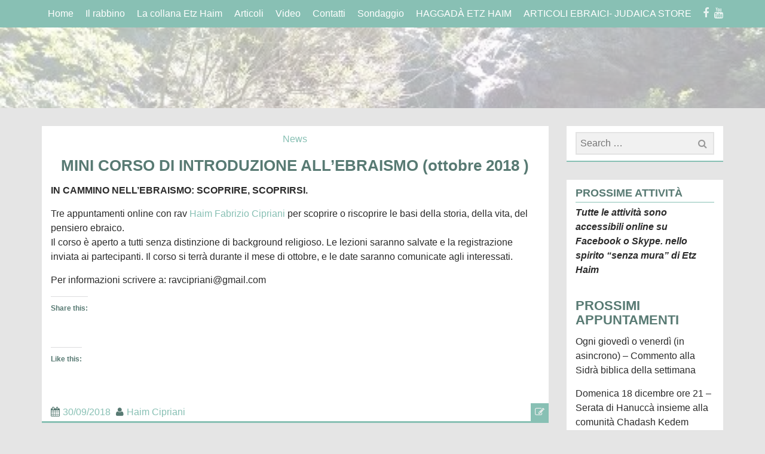

--- FILE ---
content_type: text/html; charset=UTF-8
request_url: https://etzhaim.eu/mini-corso-di-introduzione-allebraismo-ottobre-2018/
body_size: 9133
content:
<!DOCTYPE html>
<html lang="en-US">
<head>
	<meta charset="UTF-8" />
	<meta name="viewport" content="width=device-width, initial-scale=1">
	<link rel="profile" href="http://gmpg.org/xfn/11">

	<title>MINI CORSO DI INTRODUZIONE ALL&#8217;EBRAISMO (ottobre 2018 ) &#8211; Etz Haim</title>
<meta name='robots' content='max-image-preview:large' />
<link rel='dns-prefetch' href='//stats.wp.com' />
<link rel='dns-prefetch' href='//fonts.googleapis.com' />
<link rel='dns-prefetch' href='//v0.wordpress.com' />
<link rel='dns-prefetch' href='//widgets.wp.com' />
<link rel='dns-prefetch' href='//s0.wp.com' />
<link rel='dns-prefetch' href='//0.gravatar.com' />
<link rel='dns-prefetch' href='//1.gravatar.com' />
<link rel='dns-prefetch' href='//2.gravatar.com' />
<link rel="alternate" type="application/rss+xml" title="Etz Haim &raquo; Feed" href="https://etzhaim.eu/feed/" />
<link rel="alternate" type="application/rss+xml" title="Etz Haim &raquo; Comments Feed" href="https://etzhaim.eu/comments/feed/" />
<script type="text/javascript">
/* <![CDATA[ */
window._wpemojiSettings = {"baseUrl":"https:\/\/s.w.org\/images\/core\/emoji\/15.0.3\/72x72\/","ext":".png","svgUrl":"https:\/\/s.w.org\/images\/core\/emoji\/15.0.3\/svg\/","svgExt":".svg","source":{"concatemoji":"https:\/\/etzhaim.eu\/wp-includes\/js\/wp-emoji-release.min.js?ver=6.6.4"}};
/*! This file is auto-generated */
!function(i,n){var o,s,e;function c(e){try{var t={supportTests:e,timestamp:(new Date).valueOf()};sessionStorage.setItem(o,JSON.stringify(t))}catch(e){}}function p(e,t,n){e.clearRect(0,0,e.canvas.width,e.canvas.height),e.fillText(t,0,0);var t=new Uint32Array(e.getImageData(0,0,e.canvas.width,e.canvas.height).data),r=(e.clearRect(0,0,e.canvas.width,e.canvas.height),e.fillText(n,0,0),new Uint32Array(e.getImageData(0,0,e.canvas.width,e.canvas.height).data));return t.every(function(e,t){return e===r[t]})}function u(e,t,n){switch(t){case"flag":return n(e,"\ud83c\udff3\ufe0f\u200d\u26a7\ufe0f","\ud83c\udff3\ufe0f\u200b\u26a7\ufe0f")?!1:!n(e,"\ud83c\uddfa\ud83c\uddf3","\ud83c\uddfa\u200b\ud83c\uddf3")&&!n(e,"\ud83c\udff4\udb40\udc67\udb40\udc62\udb40\udc65\udb40\udc6e\udb40\udc67\udb40\udc7f","\ud83c\udff4\u200b\udb40\udc67\u200b\udb40\udc62\u200b\udb40\udc65\u200b\udb40\udc6e\u200b\udb40\udc67\u200b\udb40\udc7f");case"emoji":return!n(e,"\ud83d\udc26\u200d\u2b1b","\ud83d\udc26\u200b\u2b1b")}return!1}function f(e,t,n){var r="undefined"!=typeof WorkerGlobalScope&&self instanceof WorkerGlobalScope?new OffscreenCanvas(300,150):i.createElement("canvas"),a=r.getContext("2d",{willReadFrequently:!0}),o=(a.textBaseline="top",a.font="600 32px Arial",{});return e.forEach(function(e){o[e]=t(a,e,n)}),o}function t(e){var t=i.createElement("script");t.src=e,t.defer=!0,i.head.appendChild(t)}"undefined"!=typeof Promise&&(o="wpEmojiSettingsSupports",s=["flag","emoji"],n.supports={everything:!0,everythingExceptFlag:!0},e=new Promise(function(e){i.addEventListener("DOMContentLoaded",e,{once:!0})}),new Promise(function(t){var n=function(){try{var e=JSON.parse(sessionStorage.getItem(o));if("object"==typeof e&&"number"==typeof e.timestamp&&(new Date).valueOf()<e.timestamp+604800&&"object"==typeof e.supportTests)return e.supportTests}catch(e){}return null}();if(!n){if("undefined"!=typeof Worker&&"undefined"!=typeof OffscreenCanvas&&"undefined"!=typeof URL&&URL.createObjectURL&&"undefined"!=typeof Blob)try{var e="postMessage("+f.toString()+"("+[JSON.stringify(s),u.toString(),p.toString()].join(",")+"));",r=new Blob([e],{type:"text/javascript"}),a=new Worker(URL.createObjectURL(r),{name:"wpTestEmojiSupports"});return void(a.onmessage=function(e){c(n=e.data),a.terminate(),t(n)})}catch(e){}c(n=f(s,u,p))}t(n)}).then(function(e){for(var t in e)n.supports[t]=e[t],n.supports.everything=n.supports.everything&&n.supports[t],"flag"!==t&&(n.supports.everythingExceptFlag=n.supports.everythingExceptFlag&&n.supports[t]);n.supports.everythingExceptFlag=n.supports.everythingExceptFlag&&!n.supports.flag,n.DOMReady=!1,n.readyCallback=function(){n.DOMReady=!0}}).then(function(){return e}).then(function(){var e;n.supports.everything||(n.readyCallback(),(e=n.source||{}).concatemoji?t(e.concatemoji):e.wpemoji&&e.twemoji&&(t(e.twemoji),t(e.wpemoji)))}))}((window,document),window._wpemojiSettings);
/* ]]> */
</script>
<style id='wp-emoji-styles-inline-css' type='text/css'>

	img.wp-smiley, img.emoji {
		display: inline !important;
		border: none !important;
		box-shadow: none !important;
		height: 1em !important;
		width: 1em !important;
		margin: 0 0.07em !important;
		vertical-align: -0.1em !important;
		background: none !important;
		padding: 0 !important;
	}
</style>
<link rel='stylesheet' id='wp-block-library-css' href='https://etzhaim.eu/wp-includes/css/dist/block-library/style.min.css?ver=6.6.4' type='text/css' media='all' />
<link rel='stylesheet' id='mediaelement-css' href='https://etzhaim.eu/wp-includes/js/mediaelement/mediaelementplayer-legacy.min.css?ver=4.2.17' type='text/css' media='all' />
<link rel='stylesheet' id='wp-mediaelement-css' href='https://etzhaim.eu/wp-includes/js/mediaelement/wp-mediaelement.min.css?ver=6.6.4' type='text/css' media='all' />
<style id='jetpack-sharing-buttons-style-inline-css' type='text/css'>
.jetpack-sharing-buttons__services-list{display:flex;flex-direction:row;flex-wrap:wrap;gap:0;list-style-type:none;margin:5px;padding:0}.jetpack-sharing-buttons__services-list.has-small-icon-size{font-size:12px}.jetpack-sharing-buttons__services-list.has-normal-icon-size{font-size:16px}.jetpack-sharing-buttons__services-list.has-large-icon-size{font-size:24px}.jetpack-sharing-buttons__services-list.has-huge-icon-size{font-size:36px}@media print{.jetpack-sharing-buttons__services-list{display:none!important}}.editor-styles-wrapper .wp-block-jetpack-sharing-buttons{gap:0;padding-inline-start:0}ul.jetpack-sharing-buttons__services-list.has-background{padding:1.25em 2.375em}
</style>
<style id='classic-theme-styles-inline-css' type='text/css'>
/*! This file is auto-generated */
.wp-block-button__link{color:#fff;background-color:#32373c;border-radius:9999px;box-shadow:none;text-decoration:none;padding:calc(.667em + 2px) calc(1.333em + 2px);font-size:1.125em}.wp-block-file__button{background:#32373c;color:#fff;text-decoration:none}
</style>
<style id='global-styles-inline-css' type='text/css'>
:root{--wp--preset--aspect-ratio--square: 1;--wp--preset--aspect-ratio--4-3: 4/3;--wp--preset--aspect-ratio--3-4: 3/4;--wp--preset--aspect-ratio--3-2: 3/2;--wp--preset--aspect-ratio--2-3: 2/3;--wp--preset--aspect-ratio--16-9: 16/9;--wp--preset--aspect-ratio--9-16: 9/16;--wp--preset--color--black: #000000;--wp--preset--color--cyan-bluish-gray: #abb8c3;--wp--preset--color--white: #ffffff;--wp--preset--color--pale-pink: #f78da7;--wp--preset--color--vivid-red: #cf2e2e;--wp--preset--color--luminous-vivid-orange: #ff6900;--wp--preset--color--luminous-vivid-amber: #fcb900;--wp--preset--color--light-green-cyan: #7bdcb5;--wp--preset--color--vivid-green-cyan: #00d084;--wp--preset--color--pale-cyan-blue: #8ed1fc;--wp--preset--color--vivid-cyan-blue: #0693e3;--wp--preset--color--vivid-purple: #9b51e0;--wp--preset--gradient--vivid-cyan-blue-to-vivid-purple: linear-gradient(135deg,rgba(6,147,227,1) 0%,rgb(155,81,224) 100%);--wp--preset--gradient--light-green-cyan-to-vivid-green-cyan: linear-gradient(135deg,rgb(122,220,180) 0%,rgb(0,208,130) 100%);--wp--preset--gradient--luminous-vivid-amber-to-luminous-vivid-orange: linear-gradient(135deg,rgba(252,185,0,1) 0%,rgba(255,105,0,1) 100%);--wp--preset--gradient--luminous-vivid-orange-to-vivid-red: linear-gradient(135deg,rgba(255,105,0,1) 0%,rgb(207,46,46) 100%);--wp--preset--gradient--very-light-gray-to-cyan-bluish-gray: linear-gradient(135deg,rgb(238,238,238) 0%,rgb(169,184,195) 100%);--wp--preset--gradient--cool-to-warm-spectrum: linear-gradient(135deg,rgb(74,234,220) 0%,rgb(151,120,209) 20%,rgb(207,42,186) 40%,rgb(238,44,130) 60%,rgb(251,105,98) 80%,rgb(254,248,76) 100%);--wp--preset--gradient--blush-light-purple: linear-gradient(135deg,rgb(255,206,236) 0%,rgb(152,150,240) 100%);--wp--preset--gradient--blush-bordeaux: linear-gradient(135deg,rgb(254,205,165) 0%,rgb(254,45,45) 50%,rgb(107,0,62) 100%);--wp--preset--gradient--luminous-dusk: linear-gradient(135deg,rgb(255,203,112) 0%,rgb(199,81,192) 50%,rgb(65,88,208) 100%);--wp--preset--gradient--pale-ocean: linear-gradient(135deg,rgb(255,245,203) 0%,rgb(182,227,212) 50%,rgb(51,167,181) 100%);--wp--preset--gradient--electric-grass: linear-gradient(135deg,rgb(202,248,128) 0%,rgb(113,206,126) 100%);--wp--preset--gradient--midnight: linear-gradient(135deg,rgb(2,3,129) 0%,rgb(40,116,252) 100%);--wp--preset--font-size--small: 13px;--wp--preset--font-size--medium: 20px;--wp--preset--font-size--large: 36px;--wp--preset--font-size--x-large: 42px;--wp--preset--spacing--20: 0.44rem;--wp--preset--spacing--30: 0.67rem;--wp--preset--spacing--40: 1rem;--wp--preset--spacing--50: 1.5rem;--wp--preset--spacing--60: 2.25rem;--wp--preset--spacing--70: 3.38rem;--wp--preset--spacing--80: 5.06rem;--wp--preset--shadow--natural: 6px 6px 9px rgba(0, 0, 0, 0.2);--wp--preset--shadow--deep: 12px 12px 50px rgba(0, 0, 0, 0.4);--wp--preset--shadow--sharp: 6px 6px 0px rgba(0, 0, 0, 0.2);--wp--preset--shadow--outlined: 6px 6px 0px -3px rgba(255, 255, 255, 1), 6px 6px rgba(0, 0, 0, 1);--wp--preset--shadow--crisp: 6px 6px 0px rgba(0, 0, 0, 1);}:where(.is-layout-flex){gap: 0.5em;}:where(.is-layout-grid){gap: 0.5em;}body .is-layout-flex{display: flex;}.is-layout-flex{flex-wrap: wrap;align-items: center;}.is-layout-flex > :is(*, div){margin: 0;}body .is-layout-grid{display: grid;}.is-layout-grid > :is(*, div){margin: 0;}:where(.wp-block-columns.is-layout-flex){gap: 2em;}:where(.wp-block-columns.is-layout-grid){gap: 2em;}:where(.wp-block-post-template.is-layout-flex){gap: 1.25em;}:where(.wp-block-post-template.is-layout-grid){gap: 1.25em;}.has-black-color{color: var(--wp--preset--color--black) !important;}.has-cyan-bluish-gray-color{color: var(--wp--preset--color--cyan-bluish-gray) !important;}.has-white-color{color: var(--wp--preset--color--white) !important;}.has-pale-pink-color{color: var(--wp--preset--color--pale-pink) !important;}.has-vivid-red-color{color: var(--wp--preset--color--vivid-red) !important;}.has-luminous-vivid-orange-color{color: var(--wp--preset--color--luminous-vivid-orange) !important;}.has-luminous-vivid-amber-color{color: var(--wp--preset--color--luminous-vivid-amber) !important;}.has-light-green-cyan-color{color: var(--wp--preset--color--light-green-cyan) !important;}.has-vivid-green-cyan-color{color: var(--wp--preset--color--vivid-green-cyan) !important;}.has-pale-cyan-blue-color{color: var(--wp--preset--color--pale-cyan-blue) !important;}.has-vivid-cyan-blue-color{color: var(--wp--preset--color--vivid-cyan-blue) !important;}.has-vivid-purple-color{color: var(--wp--preset--color--vivid-purple) !important;}.has-black-background-color{background-color: var(--wp--preset--color--black) !important;}.has-cyan-bluish-gray-background-color{background-color: var(--wp--preset--color--cyan-bluish-gray) !important;}.has-white-background-color{background-color: var(--wp--preset--color--white) !important;}.has-pale-pink-background-color{background-color: var(--wp--preset--color--pale-pink) !important;}.has-vivid-red-background-color{background-color: var(--wp--preset--color--vivid-red) !important;}.has-luminous-vivid-orange-background-color{background-color: var(--wp--preset--color--luminous-vivid-orange) !important;}.has-luminous-vivid-amber-background-color{background-color: var(--wp--preset--color--luminous-vivid-amber) !important;}.has-light-green-cyan-background-color{background-color: var(--wp--preset--color--light-green-cyan) !important;}.has-vivid-green-cyan-background-color{background-color: var(--wp--preset--color--vivid-green-cyan) !important;}.has-pale-cyan-blue-background-color{background-color: var(--wp--preset--color--pale-cyan-blue) !important;}.has-vivid-cyan-blue-background-color{background-color: var(--wp--preset--color--vivid-cyan-blue) !important;}.has-vivid-purple-background-color{background-color: var(--wp--preset--color--vivid-purple) !important;}.has-black-border-color{border-color: var(--wp--preset--color--black) !important;}.has-cyan-bluish-gray-border-color{border-color: var(--wp--preset--color--cyan-bluish-gray) !important;}.has-white-border-color{border-color: var(--wp--preset--color--white) !important;}.has-pale-pink-border-color{border-color: var(--wp--preset--color--pale-pink) !important;}.has-vivid-red-border-color{border-color: var(--wp--preset--color--vivid-red) !important;}.has-luminous-vivid-orange-border-color{border-color: var(--wp--preset--color--luminous-vivid-orange) !important;}.has-luminous-vivid-amber-border-color{border-color: var(--wp--preset--color--luminous-vivid-amber) !important;}.has-light-green-cyan-border-color{border-color: var(--wp--preset--color--light-green-cyan) !important;}.has-vivid-green-cyan-border-color{border-color: var(--wp--preset--color--vivid-green-cyan) !important;}.has-pale-cyan-blue-border-color{border-color: var(--wp--preset--color--pale-cyan-blue) !important;}.has-vivid-cyan-blue-border-color{border-color: var(--wp--preset--color--vivid-cyan-blue) !important;}.has-vivid-purple-border-color{border-color: var(--wp--preset--color--vivid-purple) !important;}.has-vivid-cyan-blue-to-vivid-purple-gradient-background{background: var(--wp--preset--gradient--vivid-cyan-blue-to-vivid-purple) !important;}.has-light-green-cyan-to-vivid-green-cyan-gradient-background{background: var(--wp--preset--gradient--light-green-cyan-to-vivid-green-cyan) !important;}.has-luminous-vivid-amber-to-luminous-vivid-orange-gradient-background{background: var(--wp--preset--gradient--luminous-vivid-amber-to-luminous-vivid-orange) !important;}.has-luminous-vivid-orange-to-vivid-red-gradient-background{background: var(--wp--preset--gradient--luminous-vivid-orange-to-vivid-red) !important;}.has-very-light-gray-to-cyan-bluish-gray-gradient-background{background: var(--wp--preset--gradient--very-light-gray-to-cyan-bluish-gray) !important;}.has-cool-to-warm-spectrum-gradient-background{background: var(--wp--preset--gradient--cool-to-warm-spectrum) !important;}.has-blush-light-purple-gradient-background{background: var(--wp--preset--gradient--blush-light-purple) !important;}.has-blush-bordeaux-gradient-background{background: var(--wp--preset--gradient--blush-bordeaux) !important;}.has-luminous-dusk-gradient-background{background: var(--wp--preset--gradient--luminous-dusk) !important;}.has-pale-ocean-gradient-background{background: var(--wp--preset--gradient--pale-ocean) !important;}.has-electric-grass-gradient-background{background: var(--wp--preset--gradient--electric-grass) !important;}.has-midnight-gradient-background{background: var(--wp--preset--gradient--midnight) !important;}.has-small-font-size{font-size: var(--wp--preset--font-size--small) !important;}.has-medium-font-size{font-size: var(--wp--preset--font-size--medium) !important;}.has-large-font-size{font-size: var(--wp--preset--font-size--large) !important;}.has-x-large-font-size{font-size: var(--wp--preset--font-size--x-large) !important;}
:where(.wp-block-post-template.is-layout-flex){gap: 1.25em;}:where(.wp-block-post-template.is-layout-grid){gap: 1.25em;}
:where(.wp-block-columns.is-layout-flex){gap: 2em;}:where(.wp-block-columns.is-layout-grid){gap: 2em;}
:root :where(.wp-block-pullquote){font-size: 1.5em;line-height: 1.6;}
</style>
<link rel='stylesheet' id='pugini-headings-fonts-css' href='//fonts.googleapis.com/css?family=Open+Sans%3A400%2C600%2C700&#038;ver=6.6.4' type='text/css' media='all' />
<link rel='stylesheet' id='bootstrap-css' href='https://etzhaim.eu/wp-content/themes/pugini/css/bootstrap.min.css?ver=6.6.4' type='text/css' media='all' />
<link rel='stylesheet' id='font-awesome-css' href='https://etzhaim.eu/wp-content/themes/pugini/css/font-awesome.min.css?ver=6.6.4' type='text/css' media='all' />
<link rel='stylesheet' id='jquery-flexslider-css' href='https://etzhaim.eu/wp-content/themes/pugini/css/flexslider.css?ver=6.6.4' type='text/css' media='all' />
<link rel='stylesheet' id='pugini-style-css' href='https://etzhaim.eu/wp-content/themes/pugini/style.css?ver=6.6.4' type='text/css' media='all' />
<link rel='stylesheet' id='jetpack_likes-css' href='https://etzhaim.eu/wp-content/plugins/jetpack/modules/likes/style.css?ver=14.5' type='text/css' media='all' />
<link rel='stylesheet' id='sharedaddy-css' href='https://etzhaim.eu/wp-content/plugins/jetpack/modules/sharedaddy/sharing.css?ver=14.5' type='text/css' media='all' />
<link rel='stylesheet' id='social-logos-css' href='https://etzhaim.eu/wp-content/plugins/jetpack/_inc/social-logos/social-logos.min.css?ver=14.5' type='text/css' media='all' />
<script type="text/javascript" src="https://etzhaim.eu/wp-includes/js/jquery/jquery.min.js?ver=3.7.1" id="jquery-core-js"></script>
<script type="text/javascript" src="https://etzhaim.eu/wp-includes/js/jquery/jquery-migrate.min.js?ver=3.4.1" id="jquery-migrate-js"></script>
<link rel="https://api.w.org/" href="https://etzhaim.eu/wp-json/" /><link rel="alternate" title="JSON" type="application/json" href="https://etzhaim.eu/wp-json/wp/v2/posts/311" /><link rel="EditURI" type="application/rsd+xml" title="RSD" href="https://etzhaim.eu/xmlrpc.php?rsd" />
<meta name="generator" content="WordPress 6.6.4" />
<link rel="canonical" href="https://etzhaim.eu/mini-corso-di-introduzione-allebraismo-ottobre-2018/" />
<link rel='shortlink' href='https://wp.me/p9PIbR-51' />
<link rel="alternate" title="oEmbed (JSON)" type="application/json+oembed" href="https://etzhaim.eu/wp-json/oembed/1.0/embed?url=https%3A%2F%2Fetzhaim.eu%2Fmini-corso-di-introduzione-allebraismo-ottobre-2018%2F" />
<link rel="alternate" title="oEmbed (XML)" type="text/xml+oembed" href="https://etzhaim.eu/wp-json/oembed/1.0/embed?url=https%3A%2F%2Fetzhaim.eu%2Fmini-corso-di-introduzione-allebraismo-ottobre-2018%2F&#038;format=xml" />
	<style>img#wpstats{display:none}</style>
				<style type="text/css">
							#masthead { 
					background-color: #ffffff; 
				}
						
							.site-header h2 {
					position: absolute;
					clip: rect(1px 1px 1px 1px); /* IE6, IE7 */
					clip: rect(1px, 1px, 1px, 1px);
				}
						
						.site-header {
				background: url('https://etzhaim.eu/wp-content/uploads/2017/08/cropped-IMG_20160815_145748-2.jpg') no-repeat scroll 50% 0% / cover;
			}
						.header-main {
				padding-top: 60px;
				padding-bottom: 60px;
			}
					</style>
    
<!-- Jetpack Open Graph Tags -->
<meta property="og:type" content="article" />
<meta property="og:title" content="MINI CORSO DI INTRODUZIONE ALL&#8217;EBRAISMO (ottobre 2018 )" />
<meta property="og:url" content="https://etzhaim.eu/mini-corso-di-introduzione-allebraismo-ottobre-2018/" />
<meta property="og:description" content="IN CAMMINO NELL&#8217;EBRAISMO: SCOPRIRE, SCOPRIRSI. Tre appuntamenti online con rav Haim Fabrizio Cipriani per scoprire o riscoprire le basi della storia, della vita, del pensiero ebraico. Il cors…" />
<meta property="article:published_time" content="2018-09-30T08:00:04+00:00" />
<meta property="article:modified_time" content="2018-09-30T08:02:21+00:00" />
<meta property="og:site_name" content="Etz Haim" />
<meta property="og:image" content="https://s0.wp.com/i/blank.jpg" />
<meta property="og:image:alt" content="" />
<meta property="og:locale" content="en_US" />
<meta name="twitter:text:title" content="MINI CORSO DI INTRODUZIONE ALL&#8217;EBRAISMO (ottobre 2018 )" />
<meta name="twitter:image" content="https://etzhaim.eu/wp-content/uploads/2017/08/logo-1.jpeg" />
<meta name="twitter:card" content="summary" />

<!-- End Jetpack Open Graph Tags -->
<link rel="icon" href="https://etzhaim.eu/wp-content/uploads/2017/08/logo-1-100x100.jpeg" sizes="32x32" />
<link rel="icon" href="https://etzhaim.eu/wp-content/uploads/2017/08/logo-1.jpeg" sizes="192x192" />
<link rel="apple-touch-icon" href="https://etzhaim.eu/wp-content/uploads/2017/08/logo-1.jpeg" />
<meta name="msapplication-TileImage" content="https://etzhaim.eu/wp-content/uploads/2017/08/logo-1.jpeg" />
		<style type="text/css" id="wp-custom-css">
			.home_text p {
	white-space: pre;
	/*font-family: monospace!important;*/
	font-weight: bold;
	/*color: rgb(88, 122, 115);*/
}
.home_text p::first-line {
	font-size: 1.4em;
}

/*
.site-description::before {
  float: right;
  width: calc(100% - 12em);
  height: 1em;
  content: '';
}*/

.site-description {
	white-space: pre;
	color: white;
	margin-top: -30px;
}

.site-description:after {
    content:"\A Ebraismo senza mura \A Membro associato del movimento Massorti/Conservative ";
    white-space: pre;
}		</style>
		</head>

<body class="post-template-default single single-post postid-311 single-format-standard group-blog">

	<div id="page" class="hfeed site">
		<header id="masthead" class="site-header" role="banner">
			<div class="over"></div>
			<div class="header-top">
				<div class="container">
					<button type="button" data-target="#navbarCollapse" data-toggle="collapse" class="navbar-toggle">
						<i class="fa fa-bars"></i>
					</button>
			
					<div class="top-icons">
										<ul class="social-icons">
												<li>
								<a target="_blank" href="https://www.facebook.com/groups/922952177809019/"><i class="fa fa-facebook"></i></a>
							</li>
																											<li>
								<a target="_blank" href="https://www.youtube.com/channel/UCulovkjcSr6sBlfe6w9HLPg"><i class="fa fa-youtube"></i></a>
							</li>
																																																							
				</ul>						
						<div class="search-box-wrapper">
							<div class="search-box">
								<form role="search" method="get" class="search-form" action="https://etzhaim.eu/">
				<label>
					<span class="screen-reader-text">Search for:</span>
					<input type="search" class="search-field" placeholder="Search &hellip;" value="" name="s" />
				</label>
				<input type="submit" class="search-submit" value="Search" />
			</form>							</div>
						</div>
					</div>

					<div id="navbarCollapse" class="collapse navbar-collapse">
						<nav id="primary-navigation" class="primary-navigation" role="navigation">
							<div class="menu-home-container"><ul id="menu-home" class="sf-menu nav navbar-nav"><li id="menu-item-34" class="menu-item menu-item-type-custom menu-item-object-custom menu-item-home menu-item-34"><a href="https://etzhaim.eu/">Home</a></li>
<li id="menu-item-31" class="menu-item menu-item-type-post_type menu-item-object-page menu-item-31"><a href="https://etzhaim.eu/il-rabbino/">Il rabbino</a></li>
<li id="menu-item-46" class="menu-item menu-item-type-post_type menu-item-object-page menu-item-46"><a href="https://etzhaim.eu/la-collana-etz-haim/">La collana Etz Haim</a></li>
<li id="menu-item-70" class="menu-item menu-item-type-taxonomy menu-item-object-category menu-item-70"><a href="https://etzhaim.eu/category/articoli/">Articoli</a></li>
<li id="menu-item-193" class="menu-item menu-item-type-taxonomy menu-item-object-category menu-item-193"><a href="https://etzhaim.eu/category/video/">Video</a></li>
<li id="menu-item-48" class="menu-item menu-item-type-post_type menu-item-object-page menu-item-48"><a href="https://etzhaim.eu/contatti/">Contatti</a></li>
<li id="menu-item-202" class="menu-item menu-item-type-post_type menu-item-object-page menu-item-202"><a href="https://etzhaim.eu/sondaggio/">Sondaggio</a></li>
<li id="menu-item-437" class="menu-item menu-item-type-post_type menu-item-object-page menu-item-437"><a href="https://etzhaim.eu/haggada-etz-haim/">HAGGADÀ ETZ HAIM</a></li>
<li id="menu-item-488" class="menu-item menu-item-type-post_type menu-item-object-page menu-item-488"><a href="https://etzhaim.eu/judaica-shop-etz-haim/">ARTICOLI EBRAICI- JUDAICA STORE</a></li>
</ul></div>						</nav>
					</div>
				</div>
			</div><!-- .header-top -->
			<div class="header-main text-center container">
				<h1 class="site-title">
			
					
									</h1>
				
			</div><!-- .header-main -->
		
		</header><!-- #masthead -->
		
				
		<div id="mw_full">
			<div class="container">
				<div class="row">
<section id="primary" class="container content-area  col-lg-9 col-md-9 col-sm-8">

		<main id="main" class="site-main" role="main">
		
		
<article id="post-311" class="post-311 post type-post status-publish format-standard hentry category-news">

	<header class="entry-header">
		<div class="cat-link">
			<a href="https://etzhaim.eu/category/news/" rel="category tag">News</a>		</div>

		<h1 class="entry-title">MINI CORSO DI INTRODUZIONE ALL&#8217;EBRAISMO (ottobre 2018 )</h1>
		
				
	</header><!-- .entry-header -->

	<div class="entry-content">
		<p><strong>IN CAMMINO NELL&#8217;EBRAISMO: SCOPRIRE, SCOPRIRSI.</strong></p>
<p>Tre appuntamenti online con rav <a class="profileLink" href="https://www.facebook.com/profile.php?id=100011284156598&amp;fref=mentions" data-hovercard="/ajax/hovercard/user.php?id=100011284156598&amp;extragetparams=%7B%22fref%22%3A%22mentions%22%7D" data-hovercard-prefer-more-content-show="1">Haim Fabrizio Cipriani</a> per scoprire o riscoprire le basi della storia, della vita, del pensiero ebraico.<br />
Il corso è aperto a tutti senza distinzione di background religioso. Le lezioni saranno salvate e la registrazione inviata ai partecipanti. Il corso si terrà durante il mese di ottobre, e le date saranno comunic<span class="text_exposed_show">ate agli interessati.</span></p>
<div class="text_exposed_show">
<p>Per informazioni scrivere a: ravcipriani@gmail.com</p>
</div>
<div class="sharedaddy sd-sharing-enabled"><div class="robots-nocontent sd-block sd-social sd-social-official sd-sharing"><h3 class="sd-title">Share this:</h3><div class="sd-content"><ul><li class="share-facebook"><div class="fb-share-button" data-href="https://etzhaim.eu/mini-corso-di-introduzione-allebraismo-ottobre-2018/" data-layout="button_count"></div></li><li class="share-end"></li></ul></div></div></div><div class='sharedaddy sd-block sd-like jetpack-likes-widget-wrapper jetpack-likes-widget-unloaded' id='like-post-wrapper-145311623-311-6976172b781d7' data-src='https://widgets.wp.com/likes/?ver=14.5#blog_id=145311623&amp;post_id=311&amp;origin=etzhaim.eu&amp;obj_id=145311623-311-6976172b781d7' data-name='like-post-frame-145311623-311-6976172b781d7' data-title='Like or Reblog'><h3 class="sd-title">Like this:</h3><div class='likes-widget-placeholder post-likes-widget-placeholder' style='height: 55px;'><span class='button'><span>Like</span></span> <span class="loading">Loading...</span></div><span class='sd-text-color'></span><a class='sd-link-color'></a></div>	</div><!-- .entry-content -->
	
	<footer class="entry-meta">
		<div class="post-time">
			<i class="fa fa-calendar"></i><a href="https://etzhaim.eu/mini-corso-di-introduzione-allebraismo-ottobre-2018/" rel="bookmark">30/09/2018			</a>
		</div>
		
		<div class="author-link">
			<i class="fa fa-user"></i><a href="https://etzhaim.eu/author/ravcipriani/" title="Posts by Haim Cipriani" rel="author">Haim Cipriani</a>		</div>
		
		
				
				
		<div class="post-icon pull-right"><span><i class="fa fa-pencil-square-o"></i></span></div>	</footer><!-- .entry-meta -->

</article><!-- #post-## -->
				
	<nav class="navigation post-navigation" aria-label="Posts">
		<h2 class="screen-reader-text">Post navigation</h2>
		<div class="nav-links"><div class="nav-previous"><a href="https://etzhaim.eu/articoli-e-interviste-rav-cipriani-per-joimag/" rel="prev"><span class="meta-nav">Previous Article</span><span class="screen-reader-text">Previous Post:</span> <span><i class="fa fa-angle-double-left"></i> Articoli e interviste Rav Cipriani per JOIMAG</span></a></div><div class="nav-next"><a href="https://etzhaim.eu/etz-haim/" rel="next"><span class="meta-nav">Next Article</span><span class="screen-reader-text">Next Article:</span> <span>ETZ HAIM, ebraismo senza mura <i class="fa fa-angle-double-right"></i></span></a></div></div>
	</nav>			
					
				
		</main><!-- #main -->
	
</section><!--/.primary -->

<section id="secondary" class="widget-area col-lg-3 col-md-3 col-sm-4" role="complementary">

	<aside id="search-2" class="widget widget_search"><form role="search" method="get" class="search-form" action="https://etzhaim.eu/">
				<label>
					<span class="screen-reader-text">Search for:</span>
					<input type="search" class="search-field" placeholder="Search &hellip;" value="" name="s" />
				</label>
				<input type="submit" class="search-submit" value="Search" />
			</form></aside><aside id="text-9" class="widget widget_text"><h3 class="widget-title">Prossime Attività</h3>			<div class="textwidget"><p><span lang="IT"><strong><em>Tutte le attività sono accessibili online su Facebook o Skype. nello spirito &#8220;senza mura&#8221; di Etz Haim</em></strong><br />
</span></p>
<div class="" data-block="true" data-editor="c9gnh" data-offset-key="18aur-0-0"></div>
<h3><strong>PROSSIMI APPUNTAMENTI</strong></h3>
<div class="l7ghb35v kjdc1dyq kmwttqpk gh25dzvf jikcssrz n3t5jt4f">
<div dir="auto">
<p>Ogni giovedì o venerdì (in asincrono) – Commento alla Sidrà biblica della settimana</p>
<p>Domenica 18 dicembre ore 21 – Serata di Hanuccà insieme alla comunità Chadash Kedem (prima luce)</p>
<p>Martedì 27 dicembre ore 21 – Lezione di ebraico</p>
<p>Venerdì 30 dicembre ore 16 &#8211; Qabbalat Shabbat Vayggash</p>
<p><strong>13/14 gennaio &#8211; Shabbat a Torino con Chadash Kedem</strong></p>
<p><strong>10/11 febbraio &#8211; Shabbat a Genova</strong></p>
</div>
</div>
<div class="l7ghb35v kjdc1dyq kmwttqpk gh25dzvf jikcssrz n3t5jt4f">
<div dir="auto"></div>
</div>
<p><em>Per maggiori informazioni, scrivere a etzhaim@hotmail.com o <a href="mailto:ravcipriani@gmail.com">ravcipriani@gmail.com</a></em></p>
<p><img loading="lazy" decoding="async" class="size-medium wp-image-117 aligncenter" src="https://etzhaim.eu/wp-content/uploads/2017/08/Negev-300x225.jpg" alt="" width="300" height="225" srcset="https://etzhaim.eu/wp-content/uploads/2017/08/Negev-300x225.jpg 300w, https://etzhaim.eu/wp-content/uploads/2017/08/Negev-768x576.jpg 768w, https://etzhaim.eu/wp-content/uploads/2017/08/Negev-1024x768.jpg 1024w" sizes="(max-width: 300px) 100vw, 300px" /></p>
</div>
		</aside>
		<aside id="recent-posts-2" class="widget widget_recent_entries">
		<h3 class="widget-title">Posts Recenti</h3>
		<ul>
											<li>
					<a href="https://etzhaim.eu/etz-haim/">ETZ HAIM, ebraismo senza mura</a>
									</li>
											<li>
					<a href="https://etzhaim.eu/mini-corso-di-introduzione-allebraismo-ottobre-2018/" aria-current="page">MINI CORSO DI INTRODUZIONE ALL&#8217;EBRAISMO (ottobre 2018 )</a>
									</li>
											<li>
					<a href="https://etzhaim.eu/articoli-e-interviste-rav-cipriani-per-joimag/">Articoli e interviste Rav Cipriani per JOIMAG</a>
									</li>
											<li>
					<a href="https://etzhaim.eu/212-2/">7 punti che fanno dell&#8217;ebraismo una risorsa preziosa</a>
									</li>
											<li>
					<a href="https://etzhaim.eu/succot/">Succot</a>
									</li>
					</ul>

		</aside>
</section><!-- #secondary .widget-area -->				</div><!-- .row -->
			</div><!-- .container -->
		</div><!-- #mw_full -->

		<footer id="colophon" role="contentinfo">
						
			<div class="footer_info">
				<div class="container">
					<div class="row">
						<div class="col-lg-6 col-md-6 col-sm-6">
							Copyright &copy; 2026 <a href="https://etzhaim.eu/" title="Etz Haim">Etz Haim</a>. All Rights Reserved.						</div>
						<div class="col-lg-6 col-md-6 col-sm-6 text-right">
							<a href="http://wordpress.org/" rel="generator" target="_blank">Proudly powered by WordPress</a> 
							Pugini Theme by <a target="_blank" href="http://www.mwthemes.net" rel="designer">MW Themes</a>						</div>
					</div>
				</div>
			</div><!-- .footer_info -->

		</footer><!-- #colophon -->
		
	</div><!-- #page -->
	<div class="mw-go-top"><i class="fa fa-angle-up fa-2x"></i></div>
			<div id="fb-root"></div>
			<script>(function(d, s, id) { var js, fjs = d.getElementsByTagName(s)[0]; if (d.getElementById(id)) return; js = d.createElement(s); js.id = id; js.src = 'https://connect.facebook.net/en_US/sdk.js#xfbml=1&amp;appId=249643311490&version=v2.3'; fjs.parentNode.insertBefore(js, fjs); }(document, 'script', 'facebook-jssdk'));</script>
			<script>
			document.body.addEventListener( 'is.post-load', function() {
				if ( 'undefined' !== typeof FB ) {
					FB.XFBML.parse();
				}
			} );
			</script>
			<script type="text/javascript" src="https://etzhaim.eu/wp-content/themes/pugini/js/bootstrap.min.js?ver=201408" id="bootstrap-js"></script>
<script type="text/javascript" src="https://etzhaim.eu/wp-content/themes/pugini/js/jquery.flexslider.js?ver=201408" id="jquery-flexslider-js"></script>
<script type="text/javascript" src="https://etzhaim.eu/wp-content/themes/pugini/js/superfish.js?ver=6.6.4" id="jquery-superfish-js"></script>
<script type="text/javascript" src="https://etzhaim.eu/wp-includes/js/hoverIntent.min.js?ver=1.10.2" id="hoverIntent-js"></script>
<script type="text/javascript" src="https://etzhaim.eu/wp-content/themes/pugini/js/script.js?ver=201408" id="pugini-script-js"></script>
<!--[if lt IE 9]>
<script type="text/javascript" src="https://etzhaim.eu/wp-content/themes/pugini/js/html5shiv.js?ver=6.6.4" id="html5shiv-js"></script>
<![endif]-->
<script type="text/javascript" id="jetpack-stats-js-before">
/* <![CDATA[ */
_stq = window._stq || [];
_stq.push([ "view", JSON.parse("{\"v\":\"ext\",\"blog\":\"145311623\",\"post\":\"311\",\"tz\":\"1\",\"srv\":\"etzhaim.eu\",\"j\":\"1:14.5\"}") ]);
_stq.push([ "clickTrackerInit", "145311623", "311" ]);
/* ]]> */
</script>
<script type="text/javascript" src="https://stats.wp.com/e-202604.js" id="jetpack-stats-js" defer="defer" data-wp-strategy="defer"></script>
<script type="text/javascript" src="https://etzhaim.eu/wp-content/plugins/jetpack/_inc/build/likes/queuehandler.min.js?ver=14.5" id="jetpack_likes_queuehandler-js"></script>
<script type="text/javascript" id="sharing-js-js-extra">
/* <![CDATA[ */
var sharing_js_options = {"lang":"en","counts":"1","is_stats_active":"1"};
/* ]]> */
</script>
<script type="text/javascript" src="https://etzhaim.eu/wp-content/plugins/jetpack/_inc/build/sharedaddy/sharing.min.js?ver=14.5" id="sharing-js-js"></script>
<script type="text/javascript" id="sharing-js-js-after">
/* <![CDATA[ */
var windowOpen;
			( function () {
				function matches( el, sel ) {
					return !! (
						el.matches && el.matches( sel ) ||
						el.msMatchesSelector && el.msMatchesSelector( sel )
					);
				}

				document.body.addEventListener( 'click', function ( event ) {
					if ( ! event.target ) {
						return;
					}

					var el;
					if ( matches( event.target, 'a.share-facebook' ) ) {
						el = event.target;
					} else if ( event.target.parentNode && matches( event.target.parentNode, 'a.share-facebook' ) ) {
						el = event.target.parentNode;
					}

					if ( el ) {
						event.preventDefault();

						// If there's another sharing window open, close it.
						if ( typeof windowOpen !== 'undefined' ) {
							windowOpen.close();
						}
						windowOpen = window.open( el.getAttribute( 'href' ), 'wpcomfacebook', 'menubar=1,resizable=1,width=600,height=400' );
						return false;
					}
				} );
			} )();
/* ]]> */
</script>
	<iframe src='https://widgets.wp.com/likes/master.html?ver=20260125#ver=20260125' scrolling='no' id='likes-master' name='likes-master' style='display:none;'></iframe>
	<div id='likes-other-gravatars' role="dialog" aria-hidden="true" tabindex="-1"><div class="likes-text"><span>%d</span></div><ul class="wpl-avatars sd-like-gravatars"></ul></div>
	
</body>
</html>

--- FILE ---
content_type: text/css
request_url: https://etzhaim.eu/wp-content/themes/pugini/style.css?ver=6.6.4
body_size: 6410
content:
/*
Theme Name: Pugini
Theme URI: http://mwthemes.net/portfolio/pugini
Author: MWThemes
Author URI: http://mwthemes.net
Description: Pugini is a responsive WordPress theme. Simple, minimal and clean design which can be used to present for any personal, travel, news, creative blogs and other website. Built on the Bootstrap 3.0 framework that makes it mobile and tablets friendly. This theme can be easily customized using standard customizer, add your header image, social links, custom logo and favicon, Layout Options, Google Fonts, Featured Posts, Font Awesome icons, translation ready, color control and much more. Demo: http://demo.mwthemes.net/pugini/
Version: 1.2.0
Text Domain: pugini
Tested up to: 5.7.2
Requires PHP: 5.6
Tags: custom-background, custom-header, custom-menu, featured-images, flexible-header, post-formats, translation-ready, two-columns, right-sidebar, left-sidebar, featured-image-header, theme-options
License: GNU General Public License v3.0
License URI: http://www.gnu.org/licenses/gpl.html
*/

/**
 * Reset
 *
 * -----------------------------------------------------------------------------
 */

html, body, div, span, applet, object, iframe, h1, h2, h3, h4, h5, h6, p, blockquote, pre, a, abbr, acronym, address, big, cite, code, del, dfn, em, font, ins, kbd, q, s, samp, small, strike, strong, sub, sup, tt, var, dl, dt, dd, ol, ul, li, fieldset, form, label, legend, table, caption, tbody, tfoot, thead, tr, th, td {
	border: 0;
	font-family: inherit;
	font-size: 100%;
	font-style: inherit;
	font-weight: inherit;
	margin: 0;
	outline: 0;
	padding: 0;
	vertical-align: baseline;
}

article,
aside,
details,
figcaption,
figure,
footer,
header,
hgroup,
nav,
section {
	display: block;
}

audio,
canvas,
video {
	display: inline-block;
	max-width: 100%;
}

html {
	overflow-y: scroll;
	-webkit-text-size-adjust: 100%;
	-ms-text-size-adjust:     100%;
}

body,
button,
input,
select,
textarea {
	color: #2b2b2b;
	font-family: PT Serif, sans-serif;
	font-size: 16px;
	font-weight: 400;
	line-height: 1.5;
}

body {
	background: #e5e5e5;
}

a {
	color: #88c0b4;
	text-decoration: none;
}

a:focus {
	outline: thin dotted;
}

a:focus,
a:hover,
a:active {
	color: #587a73;
	outline: 0;
	text-decoration: none;
}

h1,
h2,
h3,
h4,
h5,
h6 {
	clear: both;
	color: #587a73;
	font-weight: 700;
	margin: 36px 0 12px;
}

h1 {
	font-size: 26px;
	line-height: 1.3846153846;
}

h2 {
	font-size: 24px;
	line-height: 1;
}

h3 {
	font-size: 22px;
	line-height: 1.0909090909;
}

h4 {
	font-size: 20px;
	line-height: 1.2;
}

h5 {
	font-size: 18px;
	line-height: 1.3333333333;
}

h6 {
	font-size: 16px;
	line-height: 1.5;
}

address {
	font-style: italic;
	margin-bottom: 24px;
}

abbr[title] {
	border-bottom: 1px dotted #2b2b2b;
	cursor: help;
}

b,
strong {
	font-weight: 700;
}

cite,
dfn,
em,
i {
	font-style: italic;
}

mark,
ins {
	background: #fff9c0;
	text-decoration: none;
}

p {
	margin-bottom: 15px;
}

code,
kbd,
tt,
var,
samp,
pre {
	font-family: monospace, serif;
	font-size: 15px;
	-webkit-hyphens: none;
	-moz-hyphens:    none;
	-ms-hyphens:     none;
	hyphens:         none;
	line-height: 1.6;
}

pre {
	border: 1px solid rgba(0, 0, 0, 0.1);
	-webkit-box-sizing: border-box;
	-moz-box-sizing:    border-box;
	box-sizing:         border-box;
	margin-bottom: 24px;
	max-width: 100%;
	overflow: auto;
	padding: 12px;
	white-space: pre;
	white-space: pre-wrap;
	word-wrap: break-word;
}

blockquote,
q {
	-webkit-hyphens: none;
	-moz-hyphens:    none;
	-ms-hyphens:     none;
	hyphens:         none;
	quotes: none;
}

blockquote:before,
blockquote:after,
q:before,
q:after {
	content: "";
	content: none;
}

blockquote {
	border-left: 3px solid #587a73;
    color: #767676;
    font-size: 16px;
    font-style: italic;
    font-weight: 300;
    line-height: 1.26316;
    margin-bottom: 24px;
    margin-left: 20px;
    padding-left: 20px;
}

blockquote cite,
blockquote small {
	color: #2b2b2b;
	font-size: 16px;
	font-weight: 400;
	line-height: 1.5;
}

blockquote em,
blockquote i,
blockquote cite {
	font-style: normal;
}

blockquote strong,
blockquote b {
	font-weight: 400;
}

small {
	font-size: smaller;
}

big {
	font-size: 125%;
}

sup,
sub {
	font-size: 75%;
	height: 0;
	line-height: 0;
	position: relative;
	vertical-align: baseline;
}

sup {
	bottom: 1ex;
}

sub {
	top: .5ex;
}

dl {
	margin-bottom: 24px;
}

dt {
	font-weight: bold;
}

dd {
	margin-bottom: 24px;
}

ul,
ol {
	list-style: none;
	margin: 0 0 24px 20px;
}

ul {
	list-style: disc;
}

ol {
	list-style: decimal;
}

li > ul,
li > ol {
	margin: 0 0 0 20px;
}

img {
	-ms-interpolation-mode: bicubic;
	border: 0;
	height: auto;
	max-width: 100%;
	vertical-align: middle;
}

figure {
	margin: 0;
}

fieldset {
	border: 1px solid rgba(0, 0, 0, 0.1);
	margin: 0 0 24px;
	padding: 11px 12px 0;
}

legend {
	white-space: normal;
}

input[type="text"],
input[type="password"],
input[type="datetime"], 
input[type="datetime-local"], 
input[type="date"], 
input[type="month"], 
input[type="time"], 
input[type="week"], 
input[type="number"], 
input[type="email"], 
input[type="url"], 
input[type="search"], 
input[type="tel"], 
input[type="color"] {
	background-color: #F1F1F1;
    border: 2px solid #E3E3E3;
	color: #999999;
	display: block;
    height: 38px;
    line-height: 36px;
    padding: 0 6px;
}

input[type="text"]:focus,
input[type="password"]:focus,
input[type="datetime"]:focus,
input[type="datetime-local"]:focus,
input[type="date"]:focus,
input[type="month"]:focus,
input[type="time"]:focus,
input[type="week"]:focus,
input[type="number"]:focus,
input[type="email"]:focus,
input[type="url"]:focus,
input[type="search"]:focus,
input[type="tel"]:focus,
input[type="color"]:focus,
textarea:focus {
	box-shadow: none;
	-moz-box-shadow: none;
	-webkit-box-shadow: none;
	background-color: #f1f1f1;
	border-color: #80b0aa;
	color: #80b0aa;
}

input,
select,
textarea {
	-webkit-box-sizing: border-box;
	-moz-box-sizing:    border-box;
	box-sizing:         border-box;
	background-color: #f1f1f1;
    border: 2px solid #e3e3e3;
	color: #80b0aa;
	display: block;	
	font-size: 100%;
	margin: 0;
	max-width: 100%;
	padding: 5px;
	vertical-align: baseline;
}

button,
input {
	line-height: normal;
}

input,
textarea {
	background-image: -webkit-linear-gradient(hsla(0,0%,100%,0), hsla(0,0%,100%,0));
}

button,
html input[type="button"],
input[type="reset"],
input[type="submit"] {
	-webkit-appearance: button;
    background-color: #88c0b4;
    color: #FFFFFF;
    cursor: pointer;
	border: 0;
    padding: 8px 20px;
	-webkit-transition: all 200ms ease-in-out 0s;
	-moz-transition: all 200ms ease-in-out 0s;
	transition: all 200ms ease-in-out 0s;
}

button:hover,
html input[type="button"]:hover,
input[type="reset"]:hover,
input[type="submit"]:hover {
    background-color: #587a73;
    color: #eee;
}

button[disabled],
input[disabled] {
	cursor: default;
}

input[type="checkbox"],
input[type="radio"] {
	padding: 0;
}

input[type="search"] {
	-webkit-appearance: textfield;
}

input[type="search"]::-webkit-search-decoration {
	-webkit-appearance: none;
}

button::-moz-focus-inner,
input::-moz-focus-inner {
	border: 0;
	padding: 0;
}

textarea {
	overflow: auto;
	vertical-align: top;
}

label {
    font-weight: 700;
}

table,
th,
td {
	border: 1px solid rgba(0, 0, 0, 0.1);
}

table {
	border-collapse: separate;
	border-spacing: 0;
	border-width: 1px 0 0 1px;
	margin-bottom: 24px;
	width: 100%;
}

caption,
th,
td {
	font-weight: normal;
	text-align: center;
}

th {
	border-width: 0 1px 1px 0;
	font-weight: bold;
}

td {
	border-width: 0 1px 1px 0;
}

del {
	color: #767676;
}

hr {
	background-color: rgba(0, 0, 0, 0.1);
	border: 0;
	height: 1px;
	margin-bottom: 23px;
}
.mw-go-top {
    background-color: #587a73;
	border: 1px solid #88c0b4;
    bottom: 20px;
    color: #DDDDDD;
	cursor: pointer;
	display: none;
    float: right;
    height: 36px;
    position: fixed;
    right: 10px;
	text-align: center;
    width: 36px;
    z-index: 9999;
}
.mw-go-top:hover {
	background-color: #88c0b4;
	color: #ffffff;
}
/* ------------ Header ------------ */
/* -------------------------------- */
.header-top {
    background-color: #88c0b4;
	height: 46px;
}
.header-top .site-title {
    float: left;
    margin: 10px 0 0 10px;
}
.top-icons {
	float: right;
	position: relative;
}
.social-icons {
	line-height: 46px;
    list-style: outside none none;
	margin: 0;
}
.social-icons > li {
    display: inline;
}
.top-icons li i {
	color: #ffffff;
    font-size: 18px;
    line-height: 32px;
    margin-left: 5px;
    opacity: 0.8;
}
.navbar-toggle:hover,
.mw-go-top:hover,
.top-icons li:hover  i {
	opacity: 1;
/*     transform: rotateY(360deg);
    -ms-transform: translateZ(64px) rotateY(360deg);
	-webkit-transform: translateZ(64px) rotateY(360deg); */
	transition: all 0.5s ease 0s;
}
.header-top .search-box-wrapper {
	display: none;
}
.header-top .search-box-wrapper {
	min-width: 240px;
    position: absolute;
    right: 0;
    top: 46px;
}
.header-top .search-box-wrapper .search-field {
	background-color: #f1f1f1;
    border: 1px solid #e3e3e3;
	border-bottom: 2px solid #e3e3e3;
    float: right;
    max-width: 350px;
	padding-left: 12px;
}
.header-top .search-box-wrapper input:focus {
	border-bottom: 2px solid #80b0aa;
}
.search-form .search-submit:hover {
	background-color: rgba(0, 0, 0, 0);
    color: #80b0aa;
}
/* ------------ Menu -------------- */
/* -------------------------------- */
header .container .navbar-collapse {
    margin: 0;
	padding: 0;
    width: 100%;
}
header.center nav,
header.center .top-icon,
header.center .site-title {
	float: none;
}
header.center #navbarCollapse ul.sf-menu {
    width: 100%;
}
header.center .navbar-nav > li {
    display: inline-block;
	float: none;
}
header.center .navbar-nav li a {
	padding: 10px 7px;
	text-align: left;
}
.menu-toggle {
    display: none;
}
.sf-menu, .sf-menu * {
	margin: 0;
	padding: 0;
	list-style: none;
}
.sf-menu li {
	position: relative;
}
.sf-menu ul {
	position: absolute;
	display: none;
	top: 100%;
	left: 0;
	z-index: 99;
}
.sf-menu a {
	color: #ffffff;
	display: block;
	position: relative;
	font-weight: 400;
	text-decoration: none;
}
.navbar-nav li a {
    padding: 13px 10px;
}
.sf-menu li:hover > ul,
.sf-menu li.sfHover > ul {
	display: block;
}
.sf-menu li a:hover,
.sf-menu li a:focus,
.sf-menu li.sfHover > a,
.sf-menu li.current_page_item > a,
.sf-menu li.current-menu-item > a {
	background-color: #80b0aa;
}
.sf-menu li:hover > ul,
.sf-menu li.sfHover > ul {
	display: block;
}
.navbar-nav li li a {
    background-color: #88c0b4;
    display: block;
    min-width: 200px;
    padding: 7px 15px;
}
.navbar-nav li li ul {
    left: 100%;
    position: absolute;
    top: 0;
}
.sf-with-ul span {
    height: 34px;
    width: 34px;
    background-color: #3e720e;
    position: absolute;
    right: 0;
    top: 0;
}
.navbar-toggle {
	border: 1px solid #fff;
	border-radius: 0;
    float: left;
    font-size: 20px;
	padding: 0 6px;
	margin-right: 6px;
}
@media only screen and (max-width: 768px) {
	.header-top {
		height: auto;
	}
	header nav {
		float: none;
		padding: 0;
	}	
	.xactive .sub-menu {
	    display: block !important;
		opacity: 1 !important;
	}
	.sf-menu li a {
		padding: 7px 15px;	
		text-align: center;
	}
	.sf-menu ul:after {
		display: block;
		clear: both;
	}	
	.sf-menu ul {
		display: block;
	}	
	.navbar-nav li li ul {
		left: 0;
		position: relative;
		top: 0;
	}	
	.sf-menu li ul {
		position: static;
	}
	.sf-menu .sub-menu li a {
	    background-color: #587a73;
	    border-left: 3px solid #587a73;
	}
	.sf-menu .sub-menu .sub-menu li a {
	    margin-left: 15px;
	}
	/*** arrows (for all except IE7) **/
	.sf-arrows .sf-with-ul {
		padding-right: 2.5em;
		*padding-right: 1em; /* no CSS arrows for IE7 (lack pseudo-elements) */
	}
	/* styling for both css and generated arrows */
	.sf-arrows .sf-with-ul:after {
		content: '';
		position: absolute;
		top: 50%;
		right: 1em;
		margin-top: -3px;
		height: 0;
		width: 0;
		/* order of following 3 rules important for fallbacks to work */
		border: 5px solid transparent;
		border-top-color: #dFeEFF; /* edit this to suit design (no rgba in IE8) */
		border-top-color: rgba(255,255,255,.5);
	}
	.sf-arrows > li > .sf-with-ul:focus:after,
	.sf-arrows > li:hover > .sf-with-ul:after,
	.sf-arrows > .sfHover > .sf-with-ul:after {
		border-top-color: white; /* IE8 fallback colour */
	}
	/* styling for right-facing arrows */
	.sf-arrows ul .sf-with-ul:after {
		margin-top: -3px;
		border-color: transparent;
		border-top-color: #dFeEFF; /* edit this to suit design (no rgba in IE8) */
		border-top-color: rgba(255,255,255,.5);
	}
	.sf-arrows ul li > .sf-with-ul:focus:after,
	.sf-arrows ul li:hover > .sf-with-ul:after,
	.sf-arrows ul .sfHover > .sf-with-ul:after {
		border-top-color: white;
	}
}
@media only screen and (max-width: 736px) {
	header.center .navbar-nav > li {
		display: block;
		float: none;
	}
	header.center .navbar-nav li a {
		text-align: center;
	}	
}
.header-main {
    padding: 60px 15px;
}
.site-title img {
    height: auto;
    max-height: 100px;
    max-width: 440px;
    width: auto;
}
.custom-logo-link {
    display: block;
}
.site-header {
	background-attachment: scroll;
	background-repeat: no-repeat;
	background-position: center top;
	background-size: cover;
	-webkit-background-size: cover;
	-moz-background-size: cover;
	-o-background-size: cover;
	position: relative;
	z-index: 4;
}
.over {
	width: 100%;
	height: 100%;
	position: absolute;
	background-color: rgb(255, 255, 255);
	z-index: -1;
	opacity: 0.6;
}
.site-title, .site-description {
    margin: 15px 0;
}
.site-header h2 {
	color: #88C0B4;
}
/* ------------ content ----------- */
/* -------------------------------- */
.mw-box-slider .flexslider .flex-prev {
    left: 10px;
    opacity: 0.7;
}
.mw-box-slider .flexslider .flex-next {
    opacity: 0.7;
    right: 10px;
}
.mw-box-slider .post {
    border: medium none;
    margin: 0;
    position: relative;
}
.mw-box-slider .entry-header {
    display: block;
    position: absolute;
    text-align: center;
    bottom: 30px;
    width: 100%;
	transform: scale(0.7);
	opacity: 0;
	transition: all 0.3s ease 0s;
}
.mw-box-slider .post:hover .entry-header {
	transform: scale(1);
	opacity: 1;
}
.mw-box-slider .cat-link {
    background-color: rgba(255, 255, 255, 0.85);
    margin: 0 15px;	
    padding-top: 5px;
}
.mw-box-slider .mw_title {
    background-color: rgba(255, 255, 255, 0.85);
    border-bottom: 2px solid #88c0b4;
    margin: 0 15px;
    padding: 5px;
}
.mw-box-slider .entry-title {
    font-size: 22px;
    margin: 5px 0;
	line-height: 24px;
}
#mw_full {
	padding-top: 30px;
}
.home_text {
	padding-bottom: 30px;
}
.home_text h2 {
	margin: 0 0 15px;
}
.page-header {
    background-color: #ffffff;
    border-bottom: 3px solid #587a73;
    margin-top: 0;
    padding: 15px;
    text-align: center;
}
.page-header .page-title {
    color: #587a73;
    margin: 10px 0;
}
.page-header h1.page-title {
    margin: 0;
}
.page .entry-content {
	padding: 15px;
}
.page .entry-content,
.post {
    background: #ffffff none repeat scroll 0 0;
    border-bottom: 3px solid #88c0b4;
    margin-bottom: 25px;
}
.sticky {
    border: 3px solid #88c0b4;
}
.entry-title {
    margin-top: 15px;
}
.entry-title a {
	color: #587a73;
}
.site-title a:hover,
.entry-title a:hover,
.footer_info a:hover {
	color: #88c0b4;
}
.post .entry-header {
    text-align: center;
	padding-top: 10px;
}
.post-icon {
    background-color: #88c0b4;
    color: #eeeeee;
    height: 30px;
    margin-right: -15px;
    text-align: center;
    width: 30px;
}
.flex-direction-nav a {
    border: 1px solid #FFFFFF;
    display: block;
    height: 50px;
    text-align: center;
    width: 50px;
	font-size: 0;
}
.entry-header .post-icon i {
    color: #FFFFFF;
    margin-top: 8px;
}
.entry-summary,
.entry-content {
    margin-top: 10px;
	padding: 0 15px;
}
.not-found .entry-content {
    background-color: #ffffff;
    border-bottom: 3px solid #88c0b4;
    padding: 30px;
}
.entry-meta {
    line-height: 30px;
    padding: 0 15px;
	color: #587a73;
}
.entry-meta .fa {
    margin: 0 5px;
}
.entry-meta .author-link,
.entry-meta .post-time {
    display: inline-block;
}
.entry-meta .post-time .fa {
	margin-left: 0;
}
.entry-meta .more-link {
	display: block;
    margin: 0 auto;
    text-align: center;
}
.entry-header.post-video:hover .featured-media {
    margin-bottom: 80px;
	-webkit-transition: all 300ms ease-in-out 0s;
	-moz-transition: all 300ms ease-in-out 0s;
	transition: all 300ms ease-in-out 0s;
}
.format-quote {
    position: relative;
}
.format-quote .entry-summary {
    position: absolute;
    top: 110px;
}
.format-quote .entry-summary blockquote {
    background-color: rgba(255, 255, 255, 0.75);
    color: #222222;
	margin-right: 20px;
    padding: 15px;
}
.format-quote .post-icon {
    bottom: 0;
    position: absolute;
    right: 15px;
}
.format-link .entry-meta {
    height: 30px;
}
.flex-control-nav {
    display: none;
}
.flexslider {
    border: 0;
    border-radius: 0;
    box-shadow: none;
    margin: 0;
    position: relative;
}
.flex-direction-nav a:before {
	color: #ffffff;
	display: block;
	font-family: "FontAwesome";
	font-size: 32px;
    line-height: 50px;
	text-align: center;
	text-shadow: none;
	-webkit-transition: all 300ms ease-in-out 0s;
	-moz-transition: all 300ms ease-in-out 0s;
	transition: all 300ms ease-in-out 0s;
}
.flexslider .flex-direction-nav a.flex-prev:before {
	content: "\f104";
}
.flexslider .flex-direction-nav a.flex-next:before {
	content: "\f105";
}
.flexslider .flex-direction-nav a:hover {
    border: 1px solid #587a73;
}
.flexslider .flex-direction-nav a:hover:before {
    color: #587a73;
	font-family: "FontAwesome";
}
#colophon {
    background-color: #333;
	padding: 25px 0 0;
}
.footer_info {
	color: #999999;
	background-color: #161616;
	font-size: 13px;
	padding: 20px 0;
}
.navigation.post-navigation {
	border-bottom: 1px solid #88c0b4;
    border-top: 1px solid #88c0b4;
    display: inline-block;
	margin-bottom: 25px;
    width: 100%;
}
.navigation.paging-navigation {
    display: inline-block;
    padding-bottom: 30px;
    width: 100%;
}
.navigation .nav-previous {
    display: inline-block;
    padding: 10px 15px;
    text-align: right;
    width: 50%;
}
.navigation .nav-next {
    display: inline-block;
    padding: 10px 15px;
    text-align: left;
    width: 50%;
}
.nav-next .meta-nav,
.nav-previous .meta-nav {
    color: #aaa;
    display: block;
    text-transform: uppercase;
}
.paging-navigation a {
    background-color: #88c0b4;
    color: #FFFFFF;
    cursor: pointer;
    padding: 8px 20px;
	-webkit-transition: all 200ms ease-in-out 0s;
	-moz-transition: all 200ms ease-in-out 0s;
	transition: all 200ms ease-in-out 0s;
}
.paging-navigation a:hover {
    background-color: #587a73;
}
.navigation.paging-navigation .nav-next {
    display: inline;
}
.post-edit-link {
    color: #ff0000;
}
/* ------------ Comments ---------- */ 
/* -------------------------------- */ 
#comments {
	background-color: #fff;
	border-bottom: 3px solid #88c0b4;
	margin-bottom: 30px;
	padding: 20px;
}
#comments ol {
	list-style: none;
	margin-left: 0;
	-webkit-padding-start: 0;
	padding-left: 0;
	margin-bottom: 60px;
}
#comments .comment-body {
    border-bottom: 1px solid #DDDDDD;
    margin-bottom: 15px;
    padding-bottom: 5px;
}
.comment-list .avatar {
	float: left;
	width: 55px;
	height: 55px;
	margin: 0 25px 0 0;
	padding: 0;
}
.comment-author .fn {
    font-size: 18px;
    font-style: normal;
	font-weight: 500;
}
#comments .comment-meta {
    margin-bottom: 10px;
}
.comment-meta span.says {
    display: none;
}
#comments .comment-metadata a {
    color: #999999;
	font-size: 11px;
}
#comments .comment-content {
    margin: 0 0 10px 80px;
}
#comments .reply {
    margin-bottom: 10px;
	text-align: right;
}
#comments .comment-reply-link {
    border: 1px solid #88c0b4;
    cursor: pointer;
	font-size: 11px;
    padding: 4px 8px;
    transition: all 200ms ease-in-out 0s;
}
#comments .comment-reply-link:hover {
	background-color: #587a73;
	color: #eee;
}
#comments .comment-list .children {
	list-style: none;
	margin-left: 40px;
}
#comments .form-allowed-tags,
#comments .comment-metadata,
#respond .comment-notes,
#respond .logged-in-as,
#respond label {
	font-size: 12px;
    display: inline-block;
    margin-bottom: 5px;
    max-width: 100%;
}
#comments .form-allowed-tags code {
	background: rgba(0, 0, 0, 0);
	color: #AAAAAA;
	font-size: 12px;
	white-space: normal;
}
#comments .children {
    margin: 0 0 0 80px !important;
    padding: 0;
}
.bypostauthor {}
/* ------------ Widget ------------ */
/* -------------------------------- */
.left-sidebar .content-area {
	float: right;
}
.widget {
	background-color: #ffffff;
	border-bottom: 2px solid #88c0b4;
	margin-bottom: 30px;
	padding: 10px 15px;
}
.widget-title {
	border-bottom: 1px solid #88c0b4;
    color: #587a73;
    font-size: 18px;
    margin: 3px 0 5px;
	padding-bottom: 5px;
    text-transform: uppercase;
}
.widget ul {
    padding: 0px;
    margin: 0px;
    clear: both;
    width: 100%;
    list-style-type: none;
}
.widget li:before  {
	color: #88c0b4;
    content: "\f105";
	font-family: FontAwesome;
    padding-right: 5px;
}
/* .widget li a:hover:before {
    color: #587a73;
} */
.widget li a:hover {
    padding-left: 10px;
	transition: all 200ms ease-in-out 0s;
}
/* MENU WIDGET */
.widget-area .widget_nav_menu .menu {
    padding: 5px 0;
}
.widget-area .widget_nav_menu ul li {
    margin-bottom: 2px;
}
.widget-area .widget_nav_menu a {
    line-height: 26px;
}
.widget-area .widget_nav_menu ul.sub-menu li {
    margin-bottom: 0;
}
.widget.widget_nav_menu .current-menu-item:hover > a,
.widget-area .widget_nav_menu .current-menu-item ,
.widget-area .widget_nav_menu li:hover {
    border-color: #88c0b4;
    padding: 0;
}
.widget ul.children, .widget ul.sub-menu {
	padding: 0 0 0 10px;;
}
.widget img {
	width: 100%;
}
.widget.widget_search {
    display: block;
}
.search-form {
	position: relative;
	width: 100%;
}
.search-form label {
	display: block;
	width: 100%;
}
.search-form .search-field {
	padding-right: 50px;
	width: 100%;
}
.search-form label::before {
    color: #999999;
    content: "\f002";
    display: inline-block;
    font-family: "FontAwesome";
    font-size: 16px;
    font-weight: 500;
    line-height: 38px;
    position: absolute;
    right: 12px;
}
.search-form .search-submit {
	background-color: rgba(0, 0, 0, 0);
	border: 0 none;
    height: 38px;
    position: absolute;
    right: 0;
    text-indent: -99999px;
    top: 0;
}
#wp-calendar {
	border-spacing: 0;
	margin-bottom: 10px;
    text-align: center;
    width: 100%;
}
#wp-calendar thead th { 
	background: #f5f5f5; 
	font-size: 11px; 
}
#wp-calendar tbody td { 
	text-align: center; 
	color: #777777;
	line-height: 30px; 
	transition: background 0.15s ease; 
	-webkit-transition: background 0.15s ease; 
	-o-transition: background 0.15s ease; 
	-moz-transition: background 0.15s ease; 
}
#wp-calendar tbody td:hover {
	background-color: #f1f1f1;
	color: #333;
}
#wp-calendar tbody td a {
	background-color: #88C0B4;
	color: #333; 
	text-decoration: none; 
}
#wp-calendar tbody td:hover a {
	background-color: #4d4d4d;
	color: #fff; 
}
#wp-calendar tfoot td { 
	padding-top: 1px; 
	padding: 4px;
	text-align: center;
}
#wp-calendar caption { 
	color: #587a73;
    cursor: pointer;
    font-size: 14px;
    margin: 0;
    outline: 0 none !important;
    padding: 3px;
    text-transform: uppercase;
}
#wp-calendar tbody a { 
	display: block; 
	text-decoration: underline; 
}
#wp-calendar th { 
	text-align: center; 
	border: 1px solid transparent; 
	border-top: none; 
	padding: 7px 0; 
	color: #a7a7a7; 
}
#wp-calendar #today {
	color: #587a73;
}
#footer #wp-calendar thead th { 
	background: #222; 
}
#footer #wp-calendar tbody td { 
	border-color: #222;
}
.tagcloud a {
    border: 1px solid #88c0b4;
    display: inline-block;
    line-height: 100%;
    padding: 2px 5px;
}
.tagcloud a:hover {
    border-color: #587a73;
}
/* ------------ wp style ---------- */
/* -------------------------------- */
.wp-caption.alignnone,
.alignnone.size-full,
.entry-content img,
.widget img,
.size-large,
.size-full,
.alignnone {
    height: auto;
    max-width: 100%;
}
embed, iframe, object, video {
    max-width: 100%;
}
.entry-content .wp-caption img {
    height: auto;
    max-width: 100%;
}
.alignleft {
    display: inline;
    float: left;
    margin-right: 1em;
}
.alignright {
    display: inline;
    float: right;
    margin-left: 1em;
}
.aligncenter {
    clear: both;
    display: block;
    margin: 0 auto;
}
.wp-caption {
    border: 1px solid #dddddd;
    max-width: 100%;
	padding: 5px;
}
.wp-caption img {
    display: block;
    max-width: 100%;
}
.wp-caption .wp-caption-text,
.gallery-caption {
    margin: 5px 0;
    padding: 0 15px;
}
.format-video iframe,
.format-video object,
.format-video embed {
	min-height: 460px;
	width: 100%;
}
/* Text meant only for screen readers. */
.screen-reader-text {
	clip: rect(1px, 1px, 1px, 1px);
	position: absolute !important;
	height: 1px;
	width: 1px;
	overflow: hidden;
}
.screen-reader-text:focus {
	background-color: #f1f1f1;
	border-radius: 3px;
	box-shadow: 0 0 2px 2px rgba(0, 0, 0, 0.6);
	clip: auto !important;
	color: #587a73;
	display: block;
	font-size: 14px;
	font-size: 0.875rem;
	font-weight: bold;
	height: auto;
	left: 5px;
	line-height: normal;
	padding: 15px 23px 14px;
	text-decoration: none;
	top: 5px;
	width: auto;
	z-index: 100000; /* Above WP toolbar. */
}
.gallery {
	margin-bottom: 1.5em;
}
.gallery-item {
	display: inline-block;
	text-align: center;
	vertical-align: top;
	width: 100%;
    padding: 2px;
}
.gallery-columns-2 .gallery-item {
	max-width: 50%;
}
.gallery-columns-3 .gallery-item {
	max-width: 33.33%;
}
.gallery-columns-4 .gallery-item {
	max-width: 25%;
}
.gallery-columns-5 .gallery-item {
	max-width: 20%;
}
.gallery-columns-6 .gallery-item {
	max-width: 16.66%;
}
.gallery-columns-7 .gallery-item {
	max-width: 14.28%;
}
.gallery-columns-8 .gallery-item {
	max-width: 12.5%;
}
.gallery-columns-9 .gallery-item {
	max-width: 11.11%;
}
.gallery-caption {
	display: block;
}
.widget .gallery {
    margin-bottom: 7px;
}
.widget .gallery-caption {
    padding: 0 3px 2px;
    font-size: 14px;
    line-height: 16px;
}
@media (min-width: 768px) and (max-width: 979px) {

}
@media only screen and (max-width: 768px) {
	header .search-box-wrapper,
	.footer_info,
	.footer_info .text-right {
		text-align: center;
	}
	.mw-box-slider .entry-header {
	    top: 15px;
	}
	.mw-box-slider .entry-title {
    	font-size: 18px;
	}
	.top-icons {
	    min-width: 220px;
	    text-align: right;
	}
	.entry-title {
		margin: 15px 10px;
	}
	.entry-header.post-gallery .mw_title {
		z-index: 2;
	}
	#secondary {
		padding-top: 30px;
	}
	.format-video iframe, .format-video object, .format-video embed {
		height: auto;
		min-height: 250px;
		width: 100%;
	}
	.player .controls-wrapper .title {
		display: none;
	}
	.hentry.format-link .entry-content {
		margin-right: 90px;
	}	
	.format-gallery .flex-direction-nav a {
		opacity: .5;
	}
	.left-sidebar .content-area {
		float: none;
	}
}
@media only screen and (max-width: 468px) {
	.top-icons,
	.site-header {
    	min-width: auto;
	}
	.header-main {
		min-height: auto;
	}
	h2,
	.entry-title a,
	.mw_header_image .site-description {
		font-size: 20px;
		line-height: 22px;
	}
	.mw-box-slider .cat-link,
	.entry-time {
		display: none;
	}
	.site-title img {
		max-height: 80px;
		max-width: 270px;
	}
	.format-video iframe, .format-video object, .format-video embed {
		min-height: 175px;
		width: 100%;
	}	
	.player .controls-wrapper .title {
		display: none;
	}
	.hentry.format-link .entry-content {
		margin-right: 90px;
	}
	.format-gallery .flex-direction-nav a {
		top: 25%;
	}
}
@media only screen and (max-width: 240px) {
	.post-icon,
	.flex-direction-nav {
		display: none;
	}
}

--- FILE ---
content_type: application/javascript
request_url: https://etzhaim.eu/wp-content/themes/pugini/js/script.js?ver=201408
body_size: 399
content:
jQuery(document).ready(function($){
	$('ul.sf-menu').superfish({
		hoverClass: 'activ',
		delay: 400,
		animation: {opacity:'show', height:'show'},
		speed: 'fast',
		speedOut: 'normal', 
		autoArrows: true,//false,
		dropShadows: false,
	});

	$('.navbar-toggle').click(
		function () {
			$('.sf-menu').toggleClass("xactive");			
		}		
	);
	
	//$('.sf-with-ul').append('<span class="tog"></span>')
	
	$('.featured-carousel .flexslider').flexslider({
		animation: "slide",
		animationLoop: true,
		itemWidth: 210,
		//itemMargin: 5,
		minItems: 1,
		maxItems: 4,
		directionNav: true,
		controlNav: false,
	});

	$('.flexslider').flexslider({
		animation: "slide",
	});

	$('.social-icons .fa-search').click(function() {
		$(".search-box-wrapper").slideToggle('slow', function(){
			$('.social-icons .fa-search').toggleClass('active');
		});
		return false;
	});

	$(window).scroll(function () {
		if ($(this).scrollTop() > 200) {
			$('.mw-go-top').fadeIn();
		} else {
			$('.mw-go-top').fadeOut();
		}
	});

	$('.mw-go-top').click(function() {
		$("html, body").animate({ scrollTop: 0 }, 1000);
	});
});